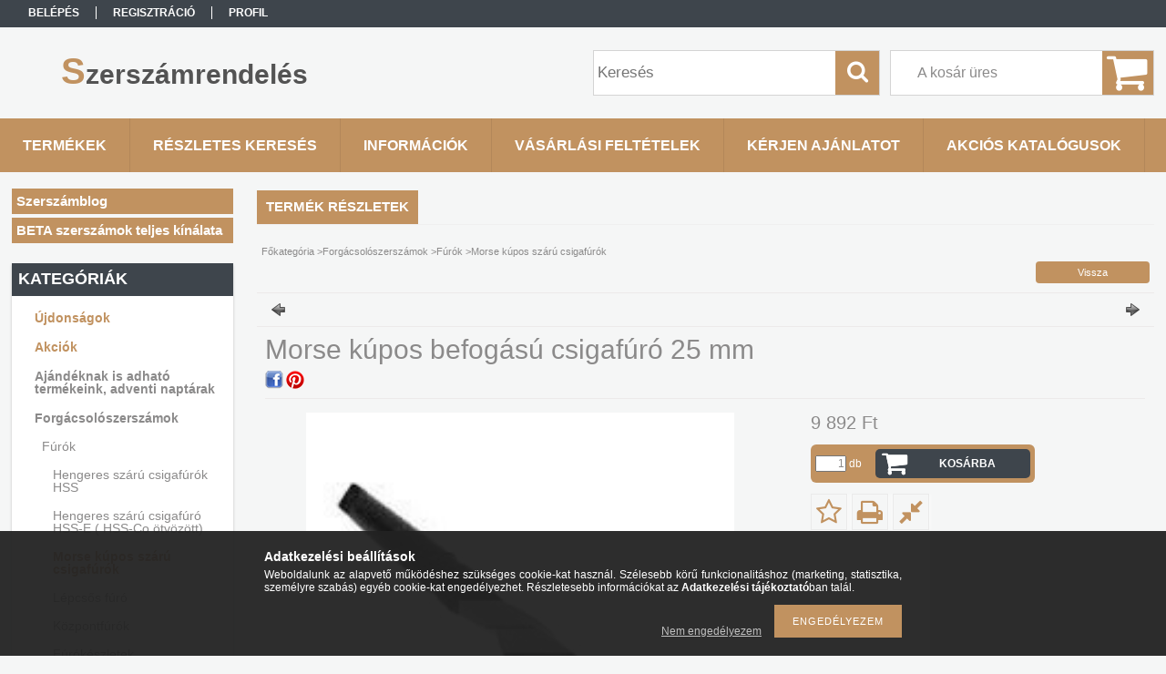

--- FILE ---
content_type: text/html; charset=UTF-8
request_url: https://www.szerszamrendeles.hu/Morse-kupos-befogasu-csigafuro-25-mm
body_size: 15867
content:
<!DOCTYPE html PUBLIC "-//W3C//DTD XHTML 1.0 Transitional//EN" "http://www.w3.org/TR/xhtml1/DTD/xhtml1-transitional.dtd">
<html xmlns="http://www.w3.org/1999/xhtml" lang="hu" xml:lang="hu">
<head>

<meta content="width=device-width, initial-scale=1.0" name="viewport" />

<meta http-equiv="Content-Type" content="text/html; charset=utf-8">
<meta http-equiv="Content-Language" content="HU">
<meta http-equiv="Cache-Control" content="no-cache">
<meta name="description" content="Morse kúpos befogású csigafúró 25 mm, HSS gyorsacél csigafúró, morse kúpos befogórész 25mm Teljes hossz:281mm Dolgozó rész: 160mm Befogás:MK3, Szerszámrendelés">
<meta name="robots" content="index, follow">
<meta http-equiv="X-UA-Compatible" content="IE=Edge">
<meta property="og:site_name" content="Szerszámrendelés" />
<meta property="og:title" content="Morse kúpos befogású csigafúró 25 mm - Szerszámrendelés">
<meta property="og:description" content="Morse kúpos befogású csigafúró 25 mm, HSS gyorsacél csigafúró, morse kúpos befogórész 25mm Teljes hossz:281mm Dolgozó rész: 160mm Befogás:MK3, Szerszámrendelés">
<meta property="og:type" content="product">
<meta property="og:url" content="https://www.szerszamrendeles.hu/Morse-kupos-befogasu-csigafuro-25-mm">
<meta property="og:image" content="https://www.szerszamrendeles.hu/img/85996/33450-25/470x450/33450-25.jpg">
<meta name="google-site-verification" content="ROMeXD8Ld2ab1l0k24HmrAkcUH1i4joNb9UVYmF7uY4">
<meta name="mobile-web-app-capable" content="yes">
<meta name="apple-mobile-web-app-capable" content="yes">
<meta name="MobileOptimized" content="320">
<meta name="HandheldFriendly" content="true">

<title>Morse kúpos befogású csigafúró 25 mm - Szerszámrendelés</title>


<script type="text/javascript">
var service_type="shop";
var shop_url_main="https://www.szerszamrendeles.hu";
var actual_lang="hu";
var money_len="0";
var money_thousend=" ";
var money_dec=",";
var shop_id=85996;
var unas_design_url="https:"+"/"+"/"+"www.szerszamrendeles.hu"+"/"+"!common_design"+"/"+"base"+"/"+"001311"+"/";
var unas_design_code='001311';
var unas_base_design_code='1300';
var unas_design_ver=2;
var unas_design_subver=0;
var unas_shop_url='https://www.szerszamrendeles.hu';
var responsive="yes";
var config_plus=new Array();
config_plus['product_tooltip']=1;
config_plus['cart_redirect']=1;
config_plus['money_type']='Ft';
config_plus['money_type_display']='Ft';
var lang_text=new Array();

var UNAS = UNAS || {};
UNAS.shop={"base_url":'https://www.szerszamrendeles.hu',"domain":'www.szerszamrendeles.hu',"username":'szerszamrendeles.unas.hu',"id":85996,"lang":'hu',"currency_type":'Ft',"currency_code":'HUF',"currency_rate":'1',"currency_length":0,"base_currency_length":0,"canonical_url":'https://www.szerszamrendeles.hu/Morse-kupos-befogasu-csigafuro-25-mm'};
UNAS.design={"code":'001311',"page":'artdet'};
UNAS.api_auth="614b695e036cc82c5b78a6d46ac7d2e4";
UNAS.customer={"email":'',"id":0,"group_id":0,"without_registration":0};
UNAS.shop["category_id"]="282160";
UNAS.shop["sku"]="33450-25";
UNAS.shop["product_id"]="426315050";
UNAS.shop["only_private_customer_can_purchase"] = false;
 

UNAS.text = {
    "button_overlay_close": `Bezár`,
    "popup_window": `Felugró ablak`,
    "list": `lista`,
    "updating_in_progress": `frissítés folyamatban`,
    "updated": `frissítve`,
    "is_opened": `megnyitva`,
    "is_closed": `bezárva`,
    "deleted": `törölve`,
    "consent_granted": `hozzájárulás megadva`,
    "consent_rejected": `hozzájárulás elutasítva`,
    "field_is_incorrect": `mező hibás`,
    "error_title": `Hiba!`,
    "product_variants": `termék változatok`,
    "product_added_to_cart": `A termék a kosárba került`,
    "product_added_to_cart_with_qty_problem": `A termékből csak [qty_added_to_cart] [qty_unit] került kosárba`,
    "product_removed_from_cart": `A termék törölve a kosárból`,
    "reg_title_name": `Név`,
    "reg_title_company_name": `Cégnév`,
    "number_of_items_in_cart": `Kosárban lévő tételek száma`,
    "cart_is_empty": `A kosár üres`,
    "cart_updated": `A kosár frissült`
};


UNAS.text["delete_from_compare"]= `Törlés összehasonlításból`;
UNAS.text["comparison"]= `Összehasonlítás`;

UNAS.text["delete_from_favourites"]= `Törlés a kedvencek közül`;
UNAS.text["add_to_favourites"]= `Kedvencekhez`;






window.lazySizesConfig=window.lazySizesConfig || {};
window.lazySizesConfig.loadMode=1;
window.lazySizesConfig.loadHidden=false;

window.dataLayer = window.dataLayer || [];
function gtag(){dataLayer.push(arguments)};
gtag('js', new Date());
</script>

<script src="https://www.szerszamrendeles.hu/!common_packages/jquery/jquery-1.8.2.js?mod_time=1759314984" type="text/javascript"></script>
<script src="https://www.szerszamrendeles.hu/!common_packages/jquery/plugins/bgiframe/bgiframe.js?mod_time=1759314984" type="text/javascript"></script>
<script src="https://www.szerszamrendeles.hu/!common_packages/jquery/plugins/ajaxqueue/ajaxqueue.js?mod_time=1759314984" type="text/javascript"></script>
<script src="https://www.szerszamrendeles.hu/!common_packages/jquery/plugins/color/color.js?mod_time=1759314984" type="text/javascript"></script>
<script src="https://www.szerszamrendeles.hu/!common_packages/jquery/plugins/autocomplete/autocomplete.js?mod_time=1759314984" type="text/javascript"></script>
<script src="https://www.szerszamrendeles.hu/!common_packages/jquery/plugins/cookie/cookie.js?mod_time=1759314984" type="text/javascript"></script>
<script src="https://www.szerszamrendeles.hu/!common_packages/jquery/plugins/tools/tools-1.2.7.js?mod_time=1759314984" type="text/javascript"></script>
<script src="https://www.szerszamrendeles.hu/!common_packages/jquery/plugins/bxslider/bxslider.js?mod_time=1759314984" type="text/javascript"></script>
<script src="https://www.szerszamrendeles.hu/!common_packages/jquery/own/shop_common/exploded/common.js?mod_time=1764831093" type="text/javascript"></script>
<script src="https://www.szerszamrendeles.hu/!common_packages/jquery/own/shop_common/exploded/common_overlay.js?mod_time=1759314984" type="text/javascript"></script>
<script src="https://www.szerszamrendeles.hu/!common_packages/jquery/own/shop_common/exploded/common_shop_popup.js?mod_time=1759314984" type="text/javascript"></script>
<script src="https://www.szerszamrendeles.hu/!common_packages/jquery/own/shop_common/exploded/common_start_checkout.js?mod_time=1759314984" type="text/javascript"></script>
<script src="https://www.szerszamrendeles.hu/!common_packages/jquery/own/shop_common/exploded/design_1500.js?mod_time=1759314984" type="text/javascript"></script>
<script src="https://www.szerszamrendeles.hu/!common_packages/jquery/own/shop_common/exploded/function_change_address_on_order_methods.js?mod_time=1759314984" type="text/javascript"></script>
<script src="https://www.szerszamrendeles.hu/!common_packages/jquery/own/shop_common/exploded/function_check_password.js?mod_time=1759314984" type="text/javascript"></script>
<script src="https://www.szerszamrendeles.hu/!common_packages/jquery/own/shop_common/exploded/function_check_zip.js?mod_time=1767692285" type="text/javascript"></script>
<script src="https://www.szerszamrendeles.hu/!common_packages/jquery/own/shop_common/exploded/function_compare.js?mod_time=1759314984" type="text/javascript"></script>
<script src="https://www.szerszamrendeles.hu/!common_packages/jquery/own/shop_common/exploded/function_customer_addresses.js?mod_time=1759314984" type="text/javascript"></script>
<script src="https://www.szerszamrendeles.hu/!common_packages/jquery/own/shop_common/exploded/function_delivery_point_select.js?mod_time=1759314984" type="text/javascript"></script>
<script src="https://www.szerszamrendeles.hu/!common_packages/jquery/own/shop_common/exploded/function_favourites.js?mod_time=1759314984" type="text/javascript"></script>
<script src="https://www.szerszamrendeles.hu/!common_packages/jquery/own/shop_common/exploded/function_infinite_scroll.js?mod_time=1759314984" type="text/javascript"></script>
<script src="https://www.szerszamrendeles.hu/!common_packages/jquery/own/shop_common/exploded/function_language_and_currency_change.js?mod_time=1759314984" type="text/javascript"></script>
<script src="https://www.szerszamrendeles.hu/!common_packages/jquery/own/shop_common/exploded/function_param_filter.js?mod_time=1764233415" type="text/javascript"></script>
<script src="https://www.szerszamrendeles.hu/!common_packages/jquery/own/shop_common/exploded/function_postsale.js?mod_time=1759314984" type="text/javascript"></script>
<script src="https://www.szerszamrendeles.hu/!common_packages/jquery/own/shop_common/exploded/function_product_print.js?mod_time=1759314984" type="text/javascript"></script>
<script src="https://www.szerszamrendeles.hu/!common_packages/jquery/own/shop_common/exploded/function_product_subscription.js?mod_time=1759314984" type="text/javascript"></script>
<script src="https://www.szerszamrendeles.hu/!common_packages/jquery/own/shop_common/exploded/function_recommend.js?mod_time=1759314984" type="text/javascript"></script>
<script src="https://www.szerszamrendeles.hu/!common_packages/jquery/own/shop_common/exploded/function_saved_cards.js?mod_time=1759314984" type="text/javascript"></script>
<script src="https://www.szerszamrendeles.hu/!common_packages/jquery/own/shop_common/exploded/function_saved_filter_delete.js?mod_time=1759314984" type="text/javascript"></script>
<script src="https://www.szerszamrendeles.hu/!common_packages/jquery/own/shop_common/exploded/function_search_smart_placeholder.js?mod_time=1759314984" type="text/javascript"></script>
<script src="https://www.szerszamrendeles.hu/!common_packages/jquery/own/shop_common/exploded/function_vote.js?mod_time=1759314984" type="text/javascript"></script>
<script src="https://www.szerszamrendeles.hu/!common_packages/jquery/own/shop_common/exploded/page_cart.js?mod_time=1767791927" type="text/javascript"></script>
<script src="https://www.szerszamrendeles.hu/!common_packages/jquery/own/shop_common/exploded/page_customer_addresses.js?mod_time=1768291153" type="text/javascript"></script>
<script src="https://www.szerszamrendeles.hu/!common_packages/jquery/own/shop_common/exploded/page_order_checkout.js?mod_time=1759314984" type="text/javascript"></script>
<script src="https://www.szerszamrendeles.hu/!common_packages/jquery/own/shop_common/exploded/page_order_details.js?mod_time=1759314984" type="text/javascript"></script>
<script src="https://www.szerszamrendeles.hu/!common_packages/jquery/own/shop_common/exploded/page_order_methods.js?mod_time=1760086915" type="text/javascript"></script>
<script src="https://www.szerszamrendeles.hu/!common_packages/jquery/own/shop_common/exploded/page_order_return.js?mod_time=1759314984" type="text/javascript"></script>
<script src="https://www.szerszamrendeles.hu/!common_packages/jquery/own/shop_common/exploded/page_order_send.js?mod_time=1759314984" type="text/javascript"></script>
<script src="https://www.szerszamrendeles.hu/!common_packages/jquery/own/shop_common/exploded/page_order_subscriptions.js?mod_time=1759314984" type="text/javascript"></script>
<script src="https://www.szerszamrendeles.hu/!common_packages/jquery/own/shop_common/exploded/page_order_verification.js?mod_time=1759314984" type="text/javascript"></script>
<script src="https://www.szerszamrendeles.hu/!common_packages/jquery/own/shop_common/exploded/page_product_details.js?mod_time=1759314984" type="text/javascript"></script>
<script src="https://www.szerszamrendeles.hu/!common_packages/jquery/own/shop_common/exploded/page_product_list.js?mod_time=1759314984" type="text/javascript"></script>
<script src="https://www.szerszamrendeles.hu/!common_packages/jquery/own/shop_common/exploded/page_product_reviews.js?mod_time=1759314984" type="text/javascript"></script>
<script src="https://www.szerszamrendeles.hu/!common_packages/jquery/own/shop_common/exploded/page_reg.js?mod_time=1759314984" type="text/javascript"></script>
<script src="https://www.szerszamrendeles.hu/!common_packages/jquery/plugins/hoverintent/hoverintent.js?mod_time=1759314984" type="text/javascript"></script>
<script src="https://www.szerszamrendeles.hu/!common_packages/jquery/own/shop_tooltip/shop_tooltip.js?mod_time=1759314984" type="text/javascript"></script>
<script src="https://www.szerszamrendeles.hu/!common_packages/jquery/plugins/responsive_menu/responsive_menu.js?mod_time=1759314984" type="text/javascript"></script>

<link href="https://www.szerszamrendeles.hu/!common_packages/jquery/plugins/autocomplete/autocomplete.css?mod_time=1759314984" rel="stylesheet" type="text/css">
<link href="https://www.szerszamrendeles.hu/!common_design/base/001311/css/common.css?mod_time=1759314986" rel="stylesheet" type="text/css">
<link href="https://www.szerszamrendeles.hu/!common_design/base/001300/css/page.css?mod_time=1759314986" rel="stylesheet" type="text/css">
<link href="https://www.szerszamrendeles.hu/!common_design/base/001300/css/page_artdet_2.css?mod_time=1759314986" rel="stylesheet" type="text/css">
<link href="https://www.szerszamrendeles.hu/!common_design/base/001300/css/box.css?mod_time=1759314986" rel="stylesheet" type="text/css">
<link href="https://www.szerszamrendeles.hu/!common_design/base/001311/css/layout.css?mod_time=1759314986" rel="stylesheet" type="text/css">
<link href="https://www.szerszamrendeles.hu/!common_design/base/001300/css/design.css?mod_time=1759314986" rel="stylesheet" type="text/css">
<link href="https://www.szerszamrendeles.hu/!common_design/base/001311/css/design_custom.css?mod_time=1759314986" rel="stylesheet" type="text/css">
<link href="https://www.szerszamrendeles.hu/!common_design/base/001311/css/custom.css?mod_time=1759314986" rel="stylesheet" type="text/css">

<link href="https://www.szerszamrendeles.hu/Morse-kupos-befogasu-csigafuro-25-mm" rel="canonical">
    <link id="favicon-32x32" rel="icon" type="image/png" href="https://www.szerszamrendeles.hu/!common_design/own/image/favicon_32x32.png" sizes="32x32">
    <link id="favicon-192x192" rel="icon" type="image/png" href="https://www.szerszamrendeles.hu/!common_design/own/image/favicon_192x192.png" sizes="192x192">
            <link rel="apple-touch-icon" href="https://www.szerszamrendeles.hu/!common_design/own/image/favicon_32x32.png" sizes="32x32">
        <link rel="apple-touch-icon" href="https://www.szerszamrendeles.hu/!common_design/own/image/favicon_192x192.png" sizes="192x192">
        <script type="text/javascript">
        var google_consent=1;
    
        gtag('consent', 'default', {
           'ad_storage': 'denied',
           'ad_user_data': 'denied',
           'ad_personalization': 'denied',
           'analytics_storage': 'denied',
           'functionality_storage': 'denied',
           'personalization_storage': 'denied',
           'security_storage': 'granted'
        });

    
        gtag('consent', 'update', {
           'ad_storage': 'denied',
           'ad_user_data': 'denied',
           'ad_personalization': 'denied',
           'analytics_storage': 'denied',
           'functionality_storage': 'denied',
           'personalization_storage': 'denied',
           'security_storage': 'granted'
        });

        </script>
    
<script src="https://www.szerszamrendeles.hu/!common_design/base/001300/unas_design_resp.js?ver=5" type="text/javascript"></script> 
</head>

<body class='design_ver2' id="ud_shop_artdet">
    <div id="fb-root"></div>
    <script>
        window.fbAsyncInit = function() {
            FB.init({
                xfbml            : true,
                version          : 'v22.0'
            });
        };
    </script>
    <script async defer crossorigin="anonymous" src="https://connect.facebook.net/hu_HU/sdk.js"></script>
    <div id="image_to_cart" style="display:none; position:absolute; z-index:100000;"></div>
<div class="overlay_common overlay_warning" id="overlay_cart_add"></div>
<script type="text/javascript">$(document).ready(function(){ overlay_init("cart_add",{"onBeforeLoad":false}); });</script>
<div id="overlay_login_outer"></div>	
	<script type="text/javascript">
	$(document).ready(function(){
	    var login_redir_init="";

		$("#overlay_login_outer").overlay({
			onBeforeLoad: function() {
                var login_redir_temp=login_redir_init;
                if (login_redir_act!="") {
                    login_redir_temp=login_redir_act;
                    login_redir_act="";
                }

				                    var temp_href="https://www.szerszamrendeles.hu/shop_login.php";
                    if (login_redir_temp!="") temp_href=temp_href+"?login_redir="+encodeURIComponent(login_redir_temp);
					location.href=temp_href;
								},
			top: 50,
						closeOnClick: (config_plus['overlay_close_on_click_forced'] === 1),
			onClose: function(event, overlayIndex) {
				$("#login_redir").val("");
			},
			load: false
		});
		
			});
	function overlay_login() {
		$(document).ready(function(){
			$("#overlay_login_outer").overlay().load();
		});
	}
	function overlay_login_remind() {
        if (unas_design_ver >= 5) {
            $("#overlay_remind").overlay().load();
        } else {
            $(document).ready(function () {
                $("#overlay_login_outer").overlay().close();
                setTimeout('$("#overlay_remind").overlay().load();', 250);
            });
        }
	}

    var login_redir_act="";
    function overlay_login_redir(redir) {
        login_redir_act=redir;
        $("#overlay_login_outer").overlay().load();
    }
	</script>  
	<div class="overlay_common overlay_info" id="overlay_remind"></div>
<script type="text/javascript">$(document).ready(function(){ overlay_init("remind",[]); });</script>

	<script type="text/javascript">
    	function overlay_login_error_remind() {
		$(document).ready(function(){
			load_login=0;
			$("#overlay_error").overlay().close();
			setTimeout('$("#overlay_remind").overlay().load();', 250);	
		});
	}
	</script>  
	<div class="overlay_common overlay_info" id="overlay_newsletter"></div>
<script type="text/javascript">$(document).ready(function(){ overlay_init("newsletter",[]); });</script>

<script type="text/javascript">
function overlay_newsletter() {
    $(document).ready(function(){
        $("#overlay_newsletter").overlay().load();
    });
}
</script>
<div class="overlay_common overlay_error" id="overlay_script"></div>
<script type="text/javascript">$(document).ready(function(){ overlay_init("script",[]); });</script>
    <script>
    $(document).ready(function() {
        $.ajax({
            type: "GET",
            url: "https://www.szerszamrendeles.hu/shop_ajax/ajax_stat.php",
            data: {master_shop_id:"85996",get_ajax:"1"}
        });
    });
    </script>
    

<div id='banner_popup_bx_content'></div>

<div id="container">
	

    <div id="menu_resp">
        <a class="resp_close_plus"><span></span></a>
        <ul> 
            <li>
    
        
            
                <script type='text/javascript'>
                    function overlay_login() {
                        $(document).ready(function(){
                            $("#overlay_login_outer").overlay().load();
                        });
                    }
                </script>
                <a href="javascript:overlay_login();" class="text_normal">Belépés</a>
            

            
        

        
        

        

    
</li>
            <li><a href="https://www.szerszamrendeles.hu/shop_reg.php"><strong>Regisztráció</strong></a></li>
            <li><a href="https://www.szerszamrendeles.hu/shop_order_track.php"><strong>Profil</strong></a></li>
            <li><a href="https://www.szerszamrendeles.hu/shop_help.php"><strong>Vásárlási feltételek</strong></a></li>
            <li><a href="https://www.szerszamrendeles.hu/shop_searchcomplex.php"><strong>Részletes keresés</strong></a></li>
            <li><a href="https://www.szerszamrendeles.hu/shop_contact.php"><strong>Információk</strong></a></li>                            
            <li></li>
            <li><ul><li class="menu_item_plus menu_item_1" id="menu_item_id_648246"><span class="menu_item_inner"><a href="https://www.szerszamrendeles.hu/spg/648246/Kerjen-ajanlatot" target="_top"><strong>Kérjen ajánlatot</strong></a></span></li><li class="menu_item_plus menu_item_2" id="menu_item_id_894973"><span class="menu_item_inner"><a href="https://www.szerszamrendeles.hu/letoltesek" target="_top"><strong>Akciós katalógusok</strong></a></span></li><li class="menu_item_plus menu_item_3" id="menu_item_id_299002"><span class="menu_item_inner"><a href="https://www.szerszamrendeles.hu/szerszamblog" target="_blank"><strong>Szerszámblog</strong></a></span></li><li class="menu_item_plus menu_item_4" id="menu_item_id_565861"><span class="menu_item_inner"><a href="https://www.szerszamrendeles.hu/spg/565861/BETA-szerszamok-teljes-kinalata" target="_top"><strong>BETA szerszámok teljes kínálata</strong></a></span></li></ul></li>
        </ul> 
        <div id="resp_banner_box">
            
            
            
            <div id='temp_box_banner_container_34808' class='box_content_container'><div id='temp_box_banner_title_34808' class='box_content_title'>Házhozszállítás</div><div id='temp_box_banner_34808' class='box_content'><div class='box_txt text_normal'><p style="text-align: center;"><a href="https://www.szerszamrendeles.hu/shop_contact.php?tab=shipping"><img border="0" src="https://www.szerszamrendeles.hu/main_pic/shop_default_shipping.png" /></a></p></div></div></div>
        </div>                             
    </div>  	
    
    <div id="header">
    	<div id="header_top">
        	<div id="header_menu">
                	<ul>
						<li class="login">
    
        
            
                <script type='text/javascript'>
                    function overlay_login() {
                        $(document).ready(function(){
                            $("#overlay_login_outer").overlay().load();
                        });
                    }
                </script>
                <a href="javascript:overlay_login();" class="text_normal">Belépés</a>
            

            
        

        
        

        

    
</li>
                        <li><a href="https://www.szerszamrendeles.hu/shop_reg.php"><strong>Regisztráció</strong></a></li>                    
                        <li><a href="https://www.szerszamrendeles.hu/shop_order_track.php"><strong>Profil</strong></a>	</li>
                    </ul>         
            </div>
        	<div id="money_lang">
            	<div id="money"></div>                  
            	<div id="lang"></div>
                <div id="lang_small"></div>
                <div class="clear_fix"></div>
            </div>
            <script type="text/javascript">
				if($("#money").html()=="") {
					$("#money").hide();
				}
				if($("#lang").html()=="") {
					$("#lang").hide();
				}						
			</script>	
            <div class="clear_fix"></div>
        </div>	
    	<div id="header_container">
        	<div id="logo"><div id='head_bx_content'><div class="head_content_text"><table cellpadding="0" cellspacing="0" border="0" style="width:380px;height:80px;"><tr><td><a href="https://www.szerszamrendeles.hu/"><span class="text_color_num0"><span class="text_color1">S</span><span class="text_color2">zerszámrendelés</span></span></a></td></tr></table></div></div></div>
            <div id="cart"><div id='box_cart_content' class='box_content'>

    

    

    
        <div class='box_cart_item'>
            <a href='https://www.szerszamrendeles.hu/shop_cart.php' class='text_small'>
                <span class='text_small'>
                    

                    

                    
                        <span class='box_cart_empty'>A kosár üres</span>
                        
                    
                </span>
            </a>
        </div>
    

    

    

    

    

    

    
        <script type="text/javascript">
            $("#cart").click(function() {
                document.location.href="https://www.szerszamrendeles.hu/shop_cart.php";
            });
        </script>
    

</div></div>
            <div id="search"><div id='box_search_content' class='box_content'>
    <form name="form_include_search" id="form_include_search" action="https://www.szerszamrendeles.hu/shop_search.php" method="get">
        <div class='box_search_field'><label><span class="text_small">Kifejezés:</span></label><span class="text_input"><input name="q" id="box_search_input" type="text" maxlength="255" class="text_small js-search-input" value="" placeholder="Keresés" /></span></div>
        <div class='box_search_button'><span class="text_button"><input type="submit" value="Keres" class="text_small" /></span></div>
    </form>
</div></div>
            
                <div id="header_container_inner_mobile">
                    <a href="#" onclick="responsive_cat_menu(); return false;" class="header_category_icon"><span></span>Kategóriák</a>
                        
                    <div id="header_container_inner_mobile_plusmenu"><a href="#" class="header_plusmenu_icon"><span></span></a></div>                
                    <div id="header_container_inner_mobile_cart"><a id="header_cart_button" href="https://www.szerszamrendeles.hu/shop_cart.php"></a></div>
                    <a href="#" id="header_search_icon"><span></span></a>
                    <a href="#" id="header_filter_icon"><span></span></a> 
                    
                    <div id="header_container_inner_mobile_filter">
                        <div id="header_container_inner_mobile_filter_title"><a class="resp_close"><span></span></a></div>
                        <div id="header_container_inner_mobile_filter_container"></div>
                    </div>                    
                    <div class="clear_fix"></div>
                    
                    <script type="text/javascript">
						if ($("#box_filter_content").length=="") {
							$("a#header_filter_icon").hide();	
						}
					</script>
                                                                  
                </div>            
                        
            <div class="clear_fix"></div>
        </div>	
        <div id="header_bottom"><!-- --></div>
    </div>
    
    <div id="content">
    
        <div id="responsive_cat_menu"><div id="responsive_cat_menu_content"><script type="text/javascript">var responsive_menu='$(\'#responsive_cat_menu ul\').responsive_menu({ajax_type: "GET",ajax_param_str: "cat_key|aktcat",ajax_url: "https://www.szerszamrendeles.hu/shop_ajax/ajax_box_cat.php",ajax_data: "master_shop_id=85996&lang_master=hu&get_ajax=1&type=responsive_call&box_var_name=shop_cat&box_var_already=no&box_var_responsive=yes&box_var_section=content&box_var_highlight=yes&box_var_type=normal&box_var_multilevel_id=responsive_cat_menu",menu_id: "responsive_cat_menu"});'; </script><div class="responsive_menu"><div class="responsive_menu_nav"><div class="responsive_menu_navtop"><div class="responsive_menu_back "></div><div class="responsive_menu_title ">Kategóriák</div><div class="responsive_menu_close "></div></div><div class="responsive_menu_navbottom"></div></div><div class="responsive_menu_content"><ul style="display:none;"><li><a href="https://www.szerszamrendeles.hu/shop_artspec.php?artspec=2" class="text_small">Újdonságok</a></li><li><a href="https://www.szerszamrendeles.hu/shop_artspec.php?artspec=1" class="text_small">Akciók</a></li><li><span class="ajax_param">413735|282160</span><a href="https://www.szerszamrendeles.hu/spl/413735/Ajandeknak-is-adhato-termekeink-adventi-naptarak" class="text_small resp_clickable" onclick="return false;">Ajándéknak is adható termékeink, adventi naptárak</a></li><li class="active_menu"><div class="next_level_arrow"></div><span class="ajax_param">728888|282160</span><a href="https://www.szerszamrendeles.hu/sct/728888/Forgacsoloszerszamok" class="text_small has_child resp_clickable" onclick="return false;">Forgácsolószerszámok</a></li><li><div class="next_level_arrow"></div><span class="ajax_param">498256|282160</span><a href="https://www.szerszamrendeles.hu/sct/498256/Keziszerszamok" class="text_small has_child resp_clickable" onclick="return false;">Kéziszerszámok</a></li><li><div class="next_level_arrow"></div><span class="ajax_param">544960|282160</span><a href="https://www.szerszamrendeles.hu/sct/544960/Knipex-termekek" class="text_small has_child resp_clickable" onclick="return false;">Knipex termékek</a></li><li><div class="next_level_arrow"></div><span class="ajax_param">556500|282160</span><a href="https://www.szerszamrendeles.hu/sct/556500/Rothenberger-termekek" class="text_small has_child resp_clickable" onclick="return false;">Rothenberger termékek</a></li><li><div class="next_level_arrow"></div><span class="ajax_param">532427|282160</span><a href="https://www.szerszamrendeles.hu/sct/532427/Beta-szerszamok" class="text_small has_child resp_clickable" onclick="return false;">Beta szerszámok</a></li><li><div class="next_level_arrow"></div><span class="ajax_param">938412|282160</span><a href="https://www.szerszamrendeles.hu/sct/938412/Meroeszkozok" class="text_small has_child resp_clickable" onclick="return false;">Mérőeszközök</a></li><li><div class="next_level_arrow"></div><span class="ajax_param">437091|282160</span><a href="https://www.szerszamrendeles.hu/sct/437091/Vagokorongok-csiszolas-koszorules" class="text_small has_child resp_clickable" onclick="return false;">Vágókorongok, csiszolás, köszörülés</a></li><li><div class="next_level_arrow"></div><span class="ajax_param">274525|282160</span><a href="https://www.szerszamrendeles.hu/sct/274525/Geptartozekok" class="text_small has_child resp_clickable" onclick="return false;">Géptartozékok</a></li><li><div class="next_level_arrow"></div><span class="ajax_param">852525|282160</span><a href="https://www.szerszamrendeles.hu/sct/852525/Egyeb-szerszamok" class="text_small has_child resp_clickable" onclick="return false;">Egyéb szerszámok</a></li><li><div class="next_level_arrow"></div><span class="ajax_param">627028|282160</span><a href="https://www.szerszamrendeles.hu/sct/627028/Hegesztes-es-forrasztastechnika" class="text_small has_child resp_clickable" onclick="return false;">Hegesztés és forrasztástechnika</a></li><li><div class="next_level_arrow"></div><span class="ajax_param">301478|282160</span><a href="https://www.szerszamrendeles.hu/sct/301478/Faipari-szerszamok" class="text_small has_child resp_clickable" onclick="return false;">Faipari szerszámok</a></li><li><div class="next_level_arrow"></div><span class="ajax_param">454546|282160</span><a href="https://www.szerszamrendeles.hu/sct/454546/Munkavedelem" class="text_small has_child resp_clickable" onclick="return false;">Munkavédelem</a></li><li><div class="next_level_arrow"></div><span class="ajax_param">935954|282160</span><a href="https://www.szerszamrendeles.hu/sct/935954/Muhelyberendezesek" class="text_small has_child resp_clickable" onclick="return false;">Műhelyberendezések</a></li><li><div class="next_level_arrow"></div><span class="ajax_param">952315|282160</span><a href="https://www.szerszamrendeles.hu/sct/952315/Ipari-gepek" class="text_small has_child resp_clickable" onclick="return false;">Ipari gépek</a></li><li><div class="next_level_arrow"></div><span class="ajax_param">571097|282160</span><a href="https://www.szerszamrendeles.hu/sct/571097/Kotoelemek" class="text_small has_child resp_clickable" onclick="return false;">Kötőelemek</a></li><li><div class="next_level_arrow"></div><span class="ajax_param">251037|282160</span><a href="https://www.szerszamrendeles.hu/amf" class="text_small has_child resp_clickable" onclick="return false;">AMF gyorsszorítók</a></li><li><div class="next_level_arrow"></div><span class="ajax_param">431265|282160</span><a href="https://www.szerszamrendeles.hu/sct/431265/Emeles-szallitas-muhelyfelszereles" class="text_small has_child resp_clickable" onclick="return false;">Emelés, szállítás, műhelyfelszerelés</a></li><li><div class="next_level_arrow"></div><span class="ajax_param">932631|282160</span><a href="https://www.szerszamrendeles.hu/sct/932631/Egyeb-termekek" class="text_small has_child resp_clickable" onclick="return false;">Egyéb termékek</a></li><li><span class="ajax_param">343724|282160</span><a href="https://www.szerszamrendeles.hu/spl/343724/Haztartasi-eszkozok" class="text_small resp_clickable" onclick="return false;">Háztartási eszközök</a></li><li><span class="ajax_param">672464|282160</span><a href="https://www.szerszamrendeles.hu/spl/672464/Vedoeszkozok-virus-elleni-vedelemhez-is" class="text_small resp_clickable" onclick="return false;">Védőeszközök (vírus elleni védelemhez is)</a></li><li><div class="next_level_arrow"></div><span class="ajax_param">845888|282160</span><a href="https://www.szerszamrendeles.hu/sct/845888/Elfekvo-keszletes-termekek-kedvezo-aron" class="text_small has_child resp_clickable" onclick="return false;">Elfekvő készletes termékek kedvező áron</a></li><li><div class="next_level_arrow"></div><span class="ajax_param">829755|282160</span><a href="https://www.szerszamrendeles.hu/Bosch-szerszamgepek-es-tartozekok" class="text_small has_child resp_clickable" onclick="return false;">Bosch szerszámgépek és tartozékok</a></li></ul></div></div></div></div>    
    
    	<div id="content_top">
        	<div id="content_top_menu_full_sf" class="content_top_menu">
            	<ul>
                	<li><a href="https://www.szerszamrendeles.hu/sct/0/"><strong>Termékek</strong></a></li>
                    <li><a href="https://www.szerszamrendeles.hu/shop_searchcomplex.php"><strong>Részletes keresés</strong></a></li>
                    <li><a href="https://www.szerszamrendeles.hu/shop_contact.php"><strong>Információk</strong></a></li>
                    <li><a href="https://www.szerszamrendeles.hu/shop_help.php"><strong>Vásárlási feltételek</strong></a></li>
                    <li class="menu_item_plus menu_item_1" id="menu_item_id_648246"><span class="menu_item_inner"><a href="https://www.szerszamrendeles.hu/spg/648246/Kerjen-ajanlatot" target="_top"><strong>Kérjen ajánlatot</strong></a></span></li>
                    <li class="menu_item_plus menu_item_1" id="menu_item_id_894973"><span class="menu_item_inner"><a href="https://www.szerszamrendeles.hu/letoltesek" target="_top"><strong>Akciós katalógusok</strong></a></span></li>
                </ul>
            </div>
            <div id="content_top_menu_1000" class="content_top_menu"><div id="menu_content15"><ul><li class="menu_item_1"><span class="menu_item_inner"><a href="https://www.szerszamrendeles.hu/sct/0/"><strong>Termékek</strong></a></span></li><li class="menu_item_2"><span class="menu_item_inner"><a href="https://www.szerszamrendeles.hu/shop_searchcomplex.php"><strong>Részletes keresés</strong></a></span></li><li class="menu_item_3"><span class="menu_item_inner"><a href="https://www.szerszamrendeles.hu/shop_contact.php"><strong>Információk</strong></a></span></li><li class="menu_item_4"><span class="menu_item_inner"><a href="https://www.szerszamrendeles.hu/shop_help.php"><strong>Vásárlási feltételek</strong></a></span></li></ul></div></div>
        </div>
        <div id="content_container_outer"><div id="content_container"><div id="content_container_inner">    
        	
            <div id="left">
                <div id="box_left">
                	
                    
                    
                    <div id="left_home_full">
                    
                    <div id="left_cms_full">
                    <div class="box_left_top"><!-- --></div>
                    <div class="box_left_container"><ul><li class="menu_item_plus menu_item_1" id="menu_item_id_299002"><span class="menu_item_inner"><a href="https://www.szerszamrendeles.hu/szerszamblog" target="_blank"><strong>Szerszámblog</strong></a></span></li><li class="menu_item_plus menu_item_2" id="menu_item_id_565861"><span class="menu_item_inner"><a href="https://www.szerszamrendeles.hu/spg/565861/BETA-szerszamok-teljes-kinalata" target="_top"><strong>BETA szerszámok teljes kínálata</strong></a></span></li></ul></div>
                    <div class="box_left_bottom"><!-- --></div>
                    </div>
                    
                    </div>
                    
                    <div id="left_home_1000">
                    
                    <div id="left_cms_full">
                    <div class="box_left_top"><!-- --></div>
                    <div class="box_left_container"><ul><li class="menu_item_plus menu_item_1" id="menu_item_id_648246"><span class="menu_item_inner"><a href="https://www.szerszamrendeles.hu/spg/648246/Kerjen-ajanlatot" target="_top"><strong>Kérjen ajánlatot</strong></a></span></li><li class="menu_item_plus menu_item_2" id="menu_item_id_894973"><span class="menu_item_inner"><a href="https://www.szerszamrendeles.hu/letoltesek" target="_top"><strong>Akciós katalógusok</strong></a></span></li><li class="menu_item_plus menu_item_3" id="menu_item_id_299002"><span class="menu_item_inner"><a href="https://www.szerszamrendeles.hu/szerszamblog" target="_blank"><strong>Szerszámblog</strong></a></span></li><li class="menu_item_plus menu_item_4" id="menu_item_id_565861"><span class="menu_item_inner"><a href="https://www.szerszamrendeles.hu/spg/565861/BETA-szerszamok-teljes-kinalata" target="_top"><strong>BETA szerszámok teljes kínálata</strong></a></span></li></ul></div>
                    <div class="box_left_bottom"><!-- --></div>
                    </div>
                    
                    </div>	                    	
                
                    <div id='box_container_shop_cat' class='box_container_1'>
                    <div class="box_left_full">
                        <div class="box_left_top"><!-- --></div>
                        <div class="box_left_title">Kategóriák</div>
                        <div class="box_left_container"><div id='box_cat_content' class='box_content box_cat_type_normal'><ul id='box_cat_main'><li id='box_cat_spec_new'><span class='box_cat_spec'><a href='https://www.szerszamrendeles.hu/shop_artspec.php?artspec=2' class='text_small'><span class='text_color_fault'>Újdonságok</span></a></span></li><li id='box_cat_spec_akcio'><span class='box_cat_spec'><a href='https://www.szerszamrendeles.hu/shop_artspec.php?artspec=1' class='text_small'><span class='text_color_fault'>Akciók</span></a></span></li><li id='box_cat_1_413735' class=''><span class='text_small box_cat_style0 box_cat_level0 text_style_strong'><a href='https://www.szerszamrendeles.hu/spl/413735/Ajandeknak-is-adhato-termekeink-adventi-naptarak' class='text_small text_style_strong box_cat_click_level0' >Ajándéknak is adható termékeink, adventi naptárak</a></span></li><li id='box_cat_1_728888' class=' open'><span class='text_small box_cat_style0 box_cat_level0 text_style_strong'><a href='https://www.szerszamrendeles.hu/sct/728888/Forgacsoloszerszamok' class='text_small text_style_strong box_cat_click_level0' >Forgácsolószerszámok</a></span><ul><li id='box_cat_2_231185' class=' open'><span class='text_small box_cat_style1 box_cat_level2'><a href='https://www.szerszamrendeles.hu/sct/231185/Furok' class='text_small box_cat_click_level2' >Fúrók</a></span><ul><li id='box_cat_3_655580' class=''><span class='text_small box_cat_style2 box_cat_level3'><a href='https://www.szerszamrendeles.hu/spl/655580/Hengeres-szaru-csigafurok-HSS' class='text_small box_cat_click_level3' >Hengeres szárú csigafúrók HSS</a></span></li><li id='box_cat_3_307983' class=''><span class='text_small box_cat_style2 box_cat_level3'><a href='https://www.szerszamrendeles.hu/spl/307983/Hengeres-szaru-csigafuro-HSS-E-HSS-Co-otvozott' class='text_small box_cat_click_level3' >Hengeres szárú csigafúró HSS-E ( HSS-Co ötvözött)</a></span></li><li id='box_cat_3_282160' class=''><span class='text_small box_cat_style2 box_cat_level3 text_color_fault text_style_strong'><a href='https://www.szerszamrendeles.hu/spl/282160/Morse-kupos-szaru-csigafurok' class='text_small text_color_fault text_style_strong box_cat_click_level3' >Morse kúpos szárú csigafúrók</a></span></li><li id='box_cat_3_900305' class=''><span class='text_small box_cat_style2 box_cat_level3'><a href='https://www.szerszamrendeles.hu/spl/900305/Lepcsos-furo' class='text_small box_cat_click_level3' >Lépcsős fúró</a></span></li><li id='box_cat_3_482715' class=''><span class='text_small box_cat_style2 box_cat_level3'><a href='https://www.szerszamrendeles.hu/spl/482715/Kozpontfurok' class='text_small box_cat_click_level3' >Központfúrók</a></span></li><li id='box_cat_3_207821' class=''><span class='text_small box_cat_style2 box_cat_level3'><a href='https://www.szerszamrendeles.hu/Furokeszletek' class='text_small box_cat_click_level3' >Fúrókészletek</a></span></li><li id='box_cat_3_385445' class=''><span class='text_small box_cat_style2 box_cat_level3'><a href='https://www.szerszamrendeles.hu/Ponthegeszteslefurok' class='text_small box_cat_click_level3' >Ponthegesztéslefúrók</a></span></li></ul></li><li id='box_cat_2_769942' class=' hasChildren'><span class='text_small box_cat_style1 box_cat_level2'><a href='https://www.szerszamrendeles.hu/sct/769942/Menetszerszamok' class='text_small box_cat_click_level2' >Menetszerszámok</a></span></li><li id='box_cat_2_313420' class=' hasChildren'><span class='text_small box_cat_style1 box_cat_level2'><a href='https://www.szerszamrendeles.hu/sct/313420/Korkivagok' class='text_small box_cat_click_level2' >Körkivágók</a></span></li><li id='box_cat_2_264937' class=' hasChildren'><span class='text_small box_cat_style1 box_cat_level2'><a href='https://www.szerszamrendeles.hu/sct/264937/Esztergakesek' class='text_small box_cat_click_level2' >Esztergakések</a></span></li><li id='box_cat_2_806050' class=' hasChildren'><span class='text_small box_cat_style1 box_cat_level2'><a href='https://www.szerszamrendeles.hu/sct/806050/Sullyesztok' class='text_small box_cat_click_level2' >Süllyesztők</a></span></li><li id='box_cat_2_721083' class=' hasChildren'><span class='text_small box_cat_style1 box_cat_level2'><a href='https://www.szerszamrendeles.hu/sct/721083/Maroszerszamok' class='text_small box_cat_click_level2' >Marószerszámok</a></span></li><li id='box_cat_2_554714' class=' hasChildren'><span class='text_small box_cat_style1 box_cat_level2'><a href='https://www.szerszamrendeles.hu/sct/554714/Dorzsarak' class='text_small box_cat_click_level2' >Dörzsárak</a></span></li><li id='box_cat_2_714283' class=' hasChildren'><span class='text_small box_cat_style1 box_cat_level2'><a href='https://www.szerszamrendeles.hu/sct/714283/Furesztarcsak-fureszlapok-fureszszalagok' class='text_small box_cat_click_level2' >Fűrésztárcsák, fűrészlapok, fűrészszalagok</a></span></li></ul></li><li id='box_cat_1_498256' class=' hasChildren'><span class='text_small box_cat_style0 box_cat_level0 text_style_strong'><a href='https://www.szerszamrendeles.hu/sct/498256/Keziszerszamok' class='text_small text_style_strong box_cat_click_level0' >Kéziszerszámok</a></span></li><li id='box_cat_1_544960' class=' hasChildren'><span class='text_small box_cat_style0 box_cat_level0 text_style_strong'><a href='https://www.szerszamrendeles.hu/sct/544960/Knipex-termekek' class='text_small text_style_strong box_cat_click_level0' >Knipex termékek</a></span></li><li id='box_cat_1_556500' class=' hasChildren'><span class='text_small box_cat_style0 box_cat_level0 text_style_strong'><a href='https://www.szerszamrendeles.hu/sct/556500/Rothenberger-termekek' class='text_small text_style_strong box_cat_click_level0' >Rothenberger termékek</a></span></li><li id='box_cat_1_532427' class=' hasChildren'><span class='text_small box_cat_style0 box_cat_level0 text_style_strong'><a href='https://www.szerszamrendeles.hu/sct/532427/Beta-szerszamok' class='text_small text_style_strong box_cat_click_level0' >Beta szerszámok</a></span></li><li id='box_cat_1_938412' class=' hasChildren'><span class='text_small box_cat_style0 box_cat_level0 text_style_strong'><a href='https://www.szerszamrendeles.hu/sct/938412/Meroeszkozok' class='text_small text_style_strong box_cat_click_level0' >Mérőeszközök</a></span></li><li id='box_cat_1_437091' class=' hasChildren'><span class='text_small box_cat_style0 box_cat_level0 text_style_strong'><a href='https://www.szerszamrendeles.hu/sct/437091/Vagokorongok-csiszolas-koszorules' class='text_small text_style_strong box_cat_click_level0' >Vágókorongok, csiszolás, köszörülés</a></span></li><li id='box_cat_1_274525' class=' hasChildren'><span class='text_small box_cat_style0 box_cat_level0 text_style_strong'><a href='https://www.szerszamrendeles.hu/sct/274525/Geptartozekok' class='text_small text_style_strong box_cat_click_level0' >Géptartozékok</a></span></li><li id='box_cat_1_852525' class=' hasChildren'><span class='text_small box_cat_style0 box_cat_level0 text_style_strong'><a href='https://www.szerszamrendeles.hu/sct/852525/Egyeb-szerszamok' class='text_small text_style_strong box_cat_click_level0' >Egyéb szerszámok</a></span></li><li id='box_cat_1_627028' class=' hasChildren'><span class='text_small box_cat_style0 box_cat_level0 text_style_strong'><a href='https://www.szerszamrendeles.hu/sct/627028/Hegesztes-es-forrasztastechnika' class='text_small text_style_strong box_cat_click_level0' >Hegesztés és forrasztástechnika</a></span></li><li id='box_cat_1_301478' class=' hasChildren'><span class='text_small box_cat_style0 box_cat_level0 text_style_strong'><a href='https://www.szerszamrendeles.hu/sct/301478/Faipari-szerszamok' class='text_small text_style_strong box_cat_click_level0' >Faipari szerszámok</a></span></li><li id='box_cat_1_454546' class=' hasChildren'><span class='text_small box_cat_style0 box_cat_level0 text_style_strong'><a href='https://www.szerszamrendeles.hu/sct/454546/Munkavedelem' class='text_small text_style_strong box_cat_click_level0' >Munkavédelem</a></span></li><li id='box_cat_1_935954' class=' hasChildren'><span class='text_small box_cat_style0 box_cat_level0 text_style_strong'><a href='https://www.szerszamrendeles.hu/sct/935954/Muhelyberendezesek' class='text_small text_style_strong box_cat_click_level0' >Műhelyberendezések</a></span></li><li id='box_cat_1_952315' class=' hasChildren'><span class='text_small box_cat_style0 box_cat_level0 text_style_strong'><a href='https://www.szerszamrendeles.hu/sct/952315/Ipari-gepek' class='text_small text_style_strong box_cat_click_level0' >Ipari gépek</a></span></li><li id='box_cat_1_571097' class=' hasChildren'><span class='text_small box_cat_style0 box_cat_level0 text_style_strong'><a href='https://www.szerszamrendeles.hu/sct/571097/Kotoelemek' class='text_small text_style_strong box_cat_click_level0' >Kötőelemek</a></span></li><li id='box_cat_1_251037' class=' hasChildren'><span class='text_small box_cat_style0 box_cat_level0 text_style_strong'><a href='https://www.szerszamrendeles.hu/amf' class='text_small text_style_strong box_cat_click_level0' >AMF gyorsszorítók</a></span></li><li id='box_cat_1_431265' class=' hasChildren'><span class='text_small box_cat_style0 box_cat_level0 text_style_strong'><a href='https://www.szerszamrendeles.hu/sct/431265/Emeles-szallitas-muhelyfelszereles' class='text_small text_style_strong box_cat_click_level0' >Emelés, szállítás, műhelyfelszerelés</a></span></li><li id='box_cat_1_932631' class=' hasChildren'><span class='text_small box_cat_style0 box_cat_level0 text_style_strong'><a href='https://www.szerszamrendeles.hu/sct/932631/Egyeb-termekek' class='text_small text_style_strong box_cat_click_level0' >Egyéb termékek</a></span></li><li id='box_cat_1_343724' class=''><span class='text_small box_cat_style0 box_cat_level0 text_style_strong'><a href='https://www.szerszamrendeles.hu/spl/343724/Haztartasi-eszkozok' class='text_small text_style_strong box_cat_click_level0' >Háztartási eszközök</a></span></li><li id='box_cat_1_672464' class=''><span class='text_small box_cat_style0 box_cat_level0 text_style_strong'><a href='https://www.szerszamrendeles.hu/spl/672464/Vedoeszkozok-virus-elleni-vedelemhez-is' class='text_small text_style_strong box_cat_click_level0' >Védőeszközök (vírus elleni védelemhez is)</a></span></li><li id='box_cat_1_845888' class=' hasChildren'><span class='text_small box_cat_style0 box_cat_level0 text_style_strong'><a href='https://www.szerszamrendeles.hu/sct/845888/Elfekvo-keszletes-termekek-kedvezo-aron' class='text_small text_style_strong box_cat_click_level0' >Elfekvő készletes termékek kedvező áron</a></span></li><li id='box_cat_1_829755' class=' hasChildren'><span class='text_small box_cat_style0 box_cat_level0 text_style_strong'><a href='https://www.szerszamrendeles.hu/Bosch-szerszamgepek-es-tartozekok' class='text_small text_style_strong box_cat_click_level0' >Bosch szerszámgépek és tartozékok</a></span></li></ul></div></div>
                        <div class="box_left_bottom"><!-- --></div>	
                    </div>
					</div><div id='box_container_shop_top' class='box_container_2'>
                    <div class="box_left_full">
                        <div class="box_left_top"><!-- --></div>
                        <div class="box_left_title">TOP termékek</div>
                        <div class="box_left_container"><div id='box_top_content' class='box_content box_top_content'><div class='box_content_ajax' data-min-length='5'></div><script type="text/javascript">
	$.ajax({
		type: "GET",
		async: true,
		url: "https://www.szerszamrendeles.hu/shop_ajax/ajax_box_top.php",
		data: {
			box_var_name:"shop_top",
			box_var_var_only:"yes",
			box_var_akcio:"no",
			box_var_section:"content",
			box_var_highlight:"yes",
			box_id:"",
			cat_endid:"282160",
			get_ajax:1,
			shop_id:"85996",
			lang_master:"hu"
		},
		success: function(result){
			$("#box_top_content").html(result);
		}
	});
</script>
</div></div>
                        <div class="box_left_bottom"><!-- --></div>	
                    </div>
					</div><div id='box_container_shop_art' class='box_container_3'>
                    <div class="box_left_full">
                        <div class="box_left_top"><!-- --></div>
                        <div class="box_left_title">Termékajánló</div>
                        <div class="box_left_container"><div id='box_art_content' class='box_content box_art_content'><div class='box_content_ajax' data-min-length='5'></div><script type="text/javascript">
	$.ajax({
		type: "GET",
		async: true,
		url: "https://www.szerszamrendeles.hu/shop_ajax/ajax_box_art.php",
		data: {
			box_var_name:"shop_art",
			box_var_var_only:"yes",
			box_var_akcio:"no",
			box_var_section:"content",
			box_var_highlight:"yes",
			box_id:"",
			cat_endid:"282160",
			get_ajax:1,
			shop_id:"85996",
			lang_master:"hu"
		},
		success: function(result){
			$("#box_art_content").html(result);
		}
	});
</script>
</div></div>
                        <div class="box_left_bottom"><!-- --></div>	
                    </div>
					</div><div id='box_container_home_vote' class='box_container_4'>
                    <div class="box_left_full">
                        <div class="box_left_top"><!-- --></div>
                        <div class="box_left_title">Szavazás</div>
                        <div class="box_left_container">


    <div id='box_vote_content' class='box_content'>
        
            <form name="form_include_vote" action="https://www.szerszamrendeles.hu/shop_vote.php" method="post">
                <input type="hidden" value="ok" name="vote_send" /><input type="hidden" value="2422" name="vote_master_key" />

                <div class='box_vote_list border_2'>
                    <div class="box_vote_item bg_color_light3"><span class="text_small"><strong>Ön hajlandó minőségi szerszámért több pénzt kiadni?</strong></span></div>

                    
                        
                            <div class="box_vote_item bg_color_light4">
                                <div class="box_vote_item_left"><span class="text_input text_input_radio"><input name="vote" type="radio" class="vote_box_radio" onclick="vote_disable('');" value="0" /></span></div>
                                <div class="box_vote_item_right"><span class="text_small">Igen, hiszen jó munka csak jó szerszámmal végezhető.</span></div>
                                <div class='clear_fix'></div>
                            </div>
                        
                            <div class="box_vote_item bg_color_light4">
                                <div class="box_vote_item_left"><span class="text_input text_input_radio"><input name="vote" type="radio" class="vote_box_radio" onclick="vote_disable('');" value="1" /></span></div>
                                <div class="box_vote_item_right"><span class="text_small">Nem! Ami nem kínai az úgyis csak hamisítvány!</span></div>
                                <div class='clear_fix'></div>
                            </div>
                        
                            <div class="box_vote_item bg_color_light4">
                                <div class="box_vote_item_left"><span class="text_input text_input_radio"><input name="vote" type="radio" class="vote_box_radio" onclick="vote_disable('');" value="2" /></span></div>
                                <div class="box_vote_item_right"><span class="text_small">Pénzt? Inkább kölcsönkérem valakitől akinek van.</span></div>
                                <div class='clear_fix'></div>
                            </div>
                        
                            <div class="box_vote_item bg_color_light4">
                                <div class="box_vote_item_left"><span class="text_input text_input_radio"><input name="vote" type="radio" class="vote_box_radio" onclick="vote_disable('');" value="3" /></span></div>
                                <div class="box_vote_item_right"><span class="text_small">Nem nyilatkozom!</span></div>
                                <div class='clear_fix'></div>
                            </div>
                        
                    

                    
                </div>

                
                    <div class="box_vote_privacy_policy"><span class="text_input text_input_checkbox"><input name="vote_privacy_policy" id="vote_box_privacy_policy" type="checkbox" onclick="vote_disable('');" value="1" /></span> <label class="text_normal" for="vote_box_privacy_policy">Hozzájárulok az adataim kezeléséhez és elfogadom az <a href="https://www.szerszamrendeles.hu/shop_help.php?tab=privacy_policy" target="_blank" class="text_normal"><b>Adatkezelési tájékoztató</b></a>t.</label></div>
                    <div class='box_vote_button'><span class='text_button'><input name="submit_button" type="submit" class="text_small" value="Szavaz" id="vote_box_button" disabled="disabled" /></span></div>
                
            </form>
        

        
        <div class='box_vote_link'><a href="https://www.szerszamrendeles.hu/shop_vote.php"><span class="text_normal"><strong>További szavazások</strong></span></a></div>
    </div>
</div>
                        <div class="box_left_bottom"><!-- --></div>	
                    </div>
					</div><div id='box_container_home_forum' class='box_container_5'>
                    <div class="box_left_full">
                        <div class="box_left_top"><!-- --></div>
                        <div class="box_left_title">Fórum</div>
                        <div class="box_left_container">


    <div id='box_forum_content' class='box_content'>
        
            <div class='box_forum_list border_2'>
                
                    <div class='box_forum_item bg_color_light4'><a href="https://www.szerszamrendeles.hu/shop_forum_topic.php?topic=5607"><span class="text_normal">Vélemények, hozzászólások</span></a></div>
                
            </div>
        

        
        
        
    </div>
</div>
                        <div class="box_left_bottom"><!-- --></div>	
                    </div>
					</div><div id='box_container_home_counter' class='box_container_6'>
                    <div class="box_left_full">
                        <div class="box_left_top"><!-- --></div>
                        <div class="box_left_title">Látogató számláló</div>
                        <div class="box_left_container"><div id='box_counter_content' class='box_content'><div class='box_counter_main'>
    
        <div class='box_counter_element_outer'><div class='box_counter_element bg_color_dark2'><span class='text_normal'><span class='text_color_white'><strong>0</strong></span></span></div></div>
    
        <div class='box_counter_element_outer'><div class='box_counter_element bg_color_dark2'><span class='text_normal'><span class='text_color_white'><strong>0</strong></span></span></div></div>
    
        <div class='box_counter_element_outer'><div class='box_counter_element bg_color_dark2'><span class='text_normal'><span class='text_color_white'><strong>9</strong></span></span></div></div>
    
        <div class='box_counter_element_outer'><div class='box_counter_element bg_color_dark2'><span class='text_normal'><span class='text_color_white'><strong>8</strong></span></span></div></div>
    
        <div class='box_counter_element_outer'><div class='box_counter_element bg_color_dark2'><span class='text_normal'><span class='text_color_white'><strong>5</strong></span></span></div></div>
    
        <div class='box_counter_element_outer'><div class='box_counter_element bg_color_dark2'><span class='text_normal'><span class='text_color_white'><strong>0</strong></span></span></div></div>
    
        <div class='box_counter_element_outer'><div class='box_counter_element bg_color_dark2'><span class='text_normal'><span class='text_color_white'><strong>7</strong></span></span></div></div>
    
    <div class='clear_fix'></div>
</div></div>
</div>
                        <div class="box_left_bottom"><!-- --></div>	
                    </div>
					</div><div id='box_container_home_banner4_1' class='box_container_7'>
                    <div class="box_left_full">
                        <div class="box_left_top"><!-- --></div>
                        <div class="box_left_title">Házhozszállítás</div>
                        <div class="box_left_container"><div id='box_banner_34808' class='box_content'><div class='box_txt text_normal'><p style="text-align: center;"><a href="https://www.szerszamrendeles.hu/shop_contact.php?tab=shipping"><img border="0" src="https://www.szerszamrendeles.hu/main_pic/shop_default_shipping.png" /></a></p></div></div></div>
                        <div class="box_left_bottom"><!-- --></div>	
                    </div>
					</div>
                </div>
            </div>
            
            <div id="center">
            
                <div id="body">
                    <div id="body_title">
    <div id='title_content' class='title_content_noh'>
    
        Termék részletek
    
    </div>
</div>	
                    <div id="slideshow">
                        <div id='banner_start_big_bx_content'><!-- UnasElement {type:slide_bx} -->
<div id="banner_start_big_bx_slide" class="bxSlider">
	<a id="banner_start_big_bx_slide_1" href="https://www.szerszamrendeles.hu/"><img src="https://www.szerszamrendeles.hu/shop_pic.php?time=1478202915&width=1465&height=475&design_element=banner_start_big_bx_slide_1.png" border="0" title="" alt="" /></a>
	<a id="banner_start_big_bx_slide_2" href="https://www.szerszamrendeles.hu/"><img src="https://www.szerszamrendeles.hu/shop_pic.php?time=1588596625&width=1465&height=475&design_element=banner_start_big_bx_slide_2.png" border="0" title="pe fólia kesztyű" alt="pe fólia kesztyű" /></a>
	<a id="banner_start_big_bx_slide_3" href="https://www.szerszamrendeles.hu/"><img src="https://www.szerszamrendeles.hu/shop_pic.php?time=1518888935&width=1465&height=475&design_element=banner_start_big_bx_slide_3.png" border="0" title="" alt="" /></a>
	<a id="banner_start_big_bx_slide_4" href="https://www.szerszamrendeles.hu/"><img src="https://www.szerszamrendeles.hu/shop_pic.php?time=1478204298&width=1465&height=475&design_element=banner_start_big_bx_slide_4.png" border="0" title="" alt="" /></a>
</div>
<script type="text/javascript">
$(document).ready(function(){
	$("#banner_start_big_bx_slide").bxSlider({
		auto:true,
		autoHover:true,
		mode:"horizontal",
		speed:500,
		pause:3000
	});
});
</script></div> 
                    </div> 
                    <div class="clear_fix"></div>                   
                    <div id="body_container"><div id='page_content_outer'>















 

<script type="text/javascript">
	$(document).ready(function(){
	  $("a.page_artdet_tab").click(function () {
		  var prev_act = $(".page_artdet_tab_active .text_color_fault").html();
		  
		  $(".page_artdet_ie_px").remove();
		  $(".page_artdet_tab_active").children(".text_color_white").html(prev_act);
		  $(".page_artdet_tab_active").addClass("bg_color_dark1");
		  $(".page_artdet_tab_active").css("border-bottom-color",$(".page_artdet_tab_content.border_1").css("border-left-color"));
		  $(".page_artdet_tab_active").removeClass("bg_color_light2");
		  $(".page_artdet_tab_active").removeClass("page_artdet_tab_active");
		  
		  var a_text = $(this).children(".text_color_white").html();
		  $(this).children(".text_color_white").empty();
		  $(this).children(".text_color_white").append('<div class="page_artdet_ie_px"></div>');
		  $(".page_artdet_ie_px").css("background-color",$(".border_1").css("border-left-color"));
		  $(this).children(".text_color_white").append('<span class="text_color_fault">'+a_text+'</span>');
		  
		  $(this).removeClass("bg_color_dark1");
		  $(this).addClass("bg_color_light2");
		  $(this).addClass("page_artdet_tab_active");
		  $(this).css("border-bottom-color",$(".page_artdet_tab_content.bg_color_light2").css("background-color"));
		  $(".page_artdet_tab_content").slideUp(0);
		  var content_show = $(this).attr("rel");
		  $("#"+content_show).slideDown(0);
	  });
	});
</script>

<div id='page_artdet_content' class='page_content  artdet--type-2'>
	
    <script language="javascript" type="text/javascript">
<!--
var lang_text_warning=`Figyelem!`
var lang_text_required_fields_missing=`Kérjük töltse ki a kötelező mezők mindegyikét!`
function formsubmit_artdet() {
   cart_add("33450__unas__25","",null,1)
}
$(document).ready(function(){
	select_base_price("33450__unas__25",1);
	
	
});
// -->
</script>

	


	<div class='page_artdet_head'>
        <div class='page_artdet_dispcat'><span class="text_small"><a href="https://www.szerszamrendeles.hu/sct/0/" class="text_small breadcrumb_item breadcrumb_main">Főkategória</a><span class='breadcrumb_sep'> &gt;</span><a href="https://www.szerszamrendeles.hu/sct/728888/Forgacsoloszerszamok" class="text_small breadcrumb_item">Forgácsolószerszámok</a><span class='breadcrumb_sep'> &gt;</span><a href="https://www.szerszamrendeles.hu/sct/231185/Furok" class="text_small breadcrumb_item">Fúrók</a><span class='breadcrumb_sep'> &gt;</span><a href="https://www.szerszamrendeles.hu/spl/282160/Morse-kupos-szaru-csigafurok" class="text_small breadcrumb_item">Morse kúpos szárú csigafúrók</a></span></div>
        <div class='page_artdet_buttonback'><span class="text_button"><input name="button" type="button" class="text_small" value="Vissza" onclick="location.href='https://www.szerszamrendeles.hu/sct/282160/Morse-kupos-szaru-csigafurok'" /></span></div>
        <div class='clear_fix'></div>
    </div>
    <div class='page_hr'><hr/></div> 
    
	
        <div class='page_artdet_prev'>
            <div class='page_artdet_prev_left'><a href="javascript:product_det_prevnext('https://www.szerszamrendeles.hu/Morse-kupos-befogasu-csigafuro-25-mm','?cat=282160&sku=33450-25&action=prev_js')" class="text_normal page_artdet_prev_icon" rel="nofollow"><strong>&nbsp;</strong></a></div>
            <div class='page_artdet_prev_right'><a href="javascript:product_det_prevnext('https://www.szerszamrendeles.hu/Morse-kupos-befogasu-csigafuro-25-mm','?cat=282160&sku=33450-25&action=next_js')" class="text_normal page_artdet_next_icon" rel="nofollow"><strong>&nbsp;</strong></a></div>
            <div class='clear_fix'></div>
        </div>
        <div class='page_hr'><hr/></div> 
    
        
	
    
    	<div class='page_artdet_content_inner'>
            <div class='page_artdet_name_2'><h1 class="text_biggest">Morse kúpos befogású csigafúró 25 mm
</h1>
            
            
                <div id="page_artdet_social_icon"><div class='page_artdet_social_icon_div' id='page_artdet_social_icon_facebook' onclick='window.open("https://www.facebook.com/sharer.php?u=https%3A%2F%2Fwww.szerszamrendeles.hu%2FMorse-kupos-befogasu-csigafuro-25-mm")' title='Facebook'></div><div class='page_artdet_social_icon_div' id='page_artdet_social_icon_pinterest' onclick='window.open("http://www.pinterest.com/pin/create/button/?url=https%3A%2F%2Fwww.szerszamrendeles.hu%2FMorse-kupos-befogasu-csigafuro-25-mm&media=https%3A%2F%2Fwww.szerszamrendeles.hu%2Fimg%2F85996%2F33450-25%2F470x450%2F33450-25.jpg&description=Morse+k%C3%BApos+befog%C3%A1s%C3%BA+csigaf%C3%BAr%C3%B3+25+mm")' title='Pinterest'></div><div style='width:5px; height:20px;' class='page_artdet_social_icon_div page_artdet_social_icon_space'><!-- --></div><div style='width:95px;' class='page_artdet_social_icon_div' id='page_artdet_social_icon_like'><div class="fb-like" data-href="https://www.szerszamrendeles.hu/Morse-kupos-befogasu-csigafuro-25-mm" data-width="95" data-layout="button_count" data-action="like" data-size="small" data-share="false" data-lazy="true"></div><style type="text/css">.fb-like.fb_iframe_widget > span { height: 21px !important; }</style></div><div class="clear_fix"></div></div>
                         
            
            </div>             
            
            <div class='page_artdet_content_inner_left'>
                <table cellpadding="0" cellspacing="0" border="0" class='page_artdet_pic_2'>
                
                	<div id="page_artdet_prod_properties">
                         
                        
                          
                        
                        
                        
                        
                        
                        
                        
                                                                                      
                        <div class='clear_fix'></div>                   
                    </div>
                            
                    <tr>
                      <td class='page_artdet_frame_content_2'><span class="text_normal"><img id="main_image" src="https://www.szerszamrendeles.hu/img/85996/33450-25/470x450/33450-25.jpg?time=1645462430" alt="Morse kúpos befogású csigafúró 25 mm" title="Morse kúpos befogású csigafúró 25 mm"  /></span></td>
                      
                    </tr>                    
                </table>
                
                
            </div>

            <div class='page_artdet_content_inner_right'>
            
            	<div id='page_artdet_content_inner_right_top'>
                    <form name="form_temp_artdet">

                    
                        
                        <div id="page_artdet_price" class="text_normal with-rrp">
                            
                                <div class="page_artdet_price_net  page_artdet_price_bigger">
                                    
                                    <span id='price_net_brutto_33450__unas__25' class='price_net_brutto_33450__unas__25'>9 892</span> Ft
                                </div>
                            
                    
                            
                            
                            

							

							

							

                            
                        </div>
                        

						
                        
                        
                        
                        

						
        
                        
                        <input type="hidden" name="egyeb_nev1" id="temp_egyeb_nev1" value="" /><input type="hidden" name="egyeb_list1" id="temp_egyeb_list1" value="" /><input type="hidden" name="egyeb_nev2" id="temp_egyeb_nev2" value="" /><input type="hidden" name="egyeb_list2" id="temp_egyeb_list2" value="" /><input type="hidden" name="egyeb_nev3" id="temp_egyeb_nev3" value="" /><input type="hidden" name="egyeb_list3" id="temp_egyeb_list3" value="" />
                        <div class='clear_fix'></div>

                        

						<div id="page_artdet_cart_func">

							
							<div id="page_artdet_cart">
								
								<table border="0" cellspacing="0" cellpadding="0" class="page_artdet_cart_table"><tr>
									<td class="text_normal" id="page_artdet_cart_input"><span class="text_input"><input name="db" id="db_33450__unas__25" type="text" value="1" maxlength="7" class="text_normal page_qty_input"  data-min="1" data-max="999999" data-step="1"/></span> <span class="cart_input_unit">db</span></td>
									<td class="text_normal" id="page_artdet_cart_image"><a href="javascript:cart_add('33450__unas__25','',null,1);"  class="text_normal" title="Kosárba" id="page_artdet_addtocart"><img src="https://www.szerszamrendeles.hu/!common_design/base/001311/image/_kiskosar_.png" alt="Kosárba" title="Kosárba" /></a></td>
									<td class="text_normal" id="page_artdet_cart_text">
										<span id="page_artdet_cart_text_left"></span>
										<span id="page_artdet_cart_text_center"><a href="javascript:cart_add('33450__unas__25','',null,1);"  class="text_small">Kosárba</a> </span>
										<span id="page_artdet_cart_text_right"></span>
									</td>
								</tr></table>
								

								

							</div>
							

							
							<div id="page_artdet_func">
								<div class='page_artdet_func_outer page_artdet_func_favourites_outer_33450__unas__25' id='page_artdet_func_favourites_outer'><a href='#' onclick='add_to_favourites("","33450-25","page_artdet_func_favourites","page_artdet_func_favourites_outer","426315050"); return false;' title='Kedvencekhez' class='page_artdet_func_icon page_artdet_func_favourites_33450__unas__25 ' id='page_artdet_func_favourites'></a></div>
								
								<div class='page_artdet_func_outer' id='page_artdet_func_print_outer'><a href='#' onclick='popup_print_dialog(2,0,"33450-25"); return false;' title='Nyomtat' class='page_artdet_func_icon' id='page_artdet_func_print'></a></div>
								<div class='page_artdet_func_outer' id='page_artdet_func_compare_outer'><a href='#' onclick='popup_compare_dialog("33450-25"); return false;' title='Összehasonlítás' class='page_artdet_func_compare_33450__unas__25 page_artdet_func_icon' id='page_artdet_func_compare'></a></div>
								
								<div class='clear_fix'></div>
							</div>
							
							<div class='clear_fix'></div>

                            
						</div>

                        
                        
                    </form>
                                            
                </div>   

            </div>
            <div class='clear_fix'></div>
            
            
                

                

                

                <script type="text/javascript">
                    var open_cetelem=false;
                    $("#page_artdet_credit_head").click(function() {
                        if(!open_cetelem) {
                            $("#page_artdet_credit").slideDown( "100", function() {});
                            open_cetelem = true;
                        } else {
                            $("#page_artdet_credit").slideUp( "100", function() {});
                            open_cetelem = false;
                        }
                    });

                    var open_cofidis=false;
                    $("#page_artdet_cofidis_credit_head").click(function() {
                        if(!open_cofidis) {
                            $("#page_artdet_cofidis_credit").slideDown( "100", function() {});
                            open_cofidis = true;
                        } else {
                            $("#page_artdet_cofidis_credit").slideUp( "100", function() {});
                            open_cofidis = false;
                        }
                    });

                    var open_otp_aruhitel=false;
                    $("#page_artdet_otp_aruhitel_credit_head").click(function() {
                        if(!open_otp_aruhitel) {
                            $("#page_artdet_otp_aruhitel_credit").slideDown( "100", function() {});
                            open_otp_aruhitel = true;
                        } else {
                            $("#page_artdet_otparuhitel_credit").slideUp( "100", function() {});
                            open_otp_aruhitel = false;
                        }
                    });
                </script>
            
            
            
            <div id="page_artdet_rovleir" class="text_normal">
                HSS gyorsacél csigafúró, morse kúpos befogórész<br />25mm<br />Teljes hossz:281mm<br />Dolgozó rész: 160mm<br />Befogás:MK3
            </div>
            

            

            
            
                          
            
            <!--page_artdet_tab begin-->
            <div id="page_artdet_tabbed_box" class="page_artdet_tabbed_box"> 
                <div class="page_artdet_tabbed_area">
                    <div class="page_artdet_tabs">
                    	
                        <a href="#page_artdet_tabs" id="page_artdet_tab_1" title="Részletek" rel="page_artdet_tab_content_1" class="page_artdet_tab page_artdet_tab_active text_small bg_color_light2 border_1 text_color_white">
                        <div class="page_artdet_ie_px"></div><span class="text_color_white"><span class="text_color_fault">Részletek</span></span></a>
                         
                        
                        
                        
                        
                        
                        <a href="#page_artdet_tabs" id="page_artdet_tab_5" title="Adatok" rel="page_artdet_tab_content_5" class="page_artdet_tab bg_color_dark1 text_small border_1 text_color_white"><span class="text_color_white">Adatok</span></a>
                        
                        

                        

                        <div class='clear_fix'></div>
                    </div>
                    
					<script type="text/javascript">
						var slideDown = "";
						var i = "";
						if ($(".page_artdet_tab_active").length==0) {
							$(".page_artdet_tab").each(function(){
								i=$(this).attr("id");
								i=i.replace("page_artdet_tab_","");
								if (slideDown=="") {									
									var a_text = $('#page_artdet_tab_'+i+' .text_color_white').html();
		  							$('#page_artdet_tab_'+i+' .text_color_white').empty();
									$('#page_artdet_tab_'+i+' .text_color_white').append('<div class="page_artdet_ie_px"></div>');
		  							$('#page_artdet_tab_'+i+' .text_color_white').append('<span class="text_color_fault">'+a_text+'</span>');
									$('#page_artdet_tab_'+i).removeClass("bg_color_dark1");
									$('#page_artdet_tab_'+i).addClass("page_artdet_tab_active");
									$('#page_artdet_tab_'+i).addClass("bg_color_light2"); 
									slideDown = "#page_artdet_tab_content_"+i;
								}
							});
						}
						$(document).ready(function(){
							$(".page_artdet_tab_active").css("border-bottom-color",$(".page_artdet_tab_content.bg_color_light2").css("background-color"));
							$(".page_artdet_ie_px").css("background-color",$(".page_artdet_tab_content.border_1").css("border-left-color"));
						});
                    </script>                    
                    
        			
                    <div id="page_artdet_tab_content_1" class="page_artdet_tab_content bg_color_light2 border_1">
                        <ul>
                            <li>
                            	<div id="page_artdet_long_desc" class="text_normal">
								HSS gyorsacél csigafúró (fekete), morse kúpos befogórész<br />A megfelelő fordulatszám megválasztása a megfelelő anyaghoz: nagy mértékben növeli az élettartamot.<br />Szabvány: DIN345<br /><br />A műszaki változtatások és tévedések jogát fenntartjuk, a képek csak illusztrációk!  
                            	</div>
                            </li>
                        </ul>
                    </div>
        			                                         

                    

                    
                    
                    
                    
                    
                    
                    
                    
                    
                    <div id="page_artdet_tab_content_5" class="page_artdet_tab_content bg_color_light2 border_1">
                        <ul>
                            <li>
                            
                            
                            
                            
                            
                            
                             
                            
                            

                            
                            
                            <div id="page_artdet_cikk">
                                <div class="page_design_item">
<div class="page_design_fault_out ">
<div class="page_design_fault_text"><span class="text_normal"><span class="text_color_fault2"><strong>
</strong></span></span></div>
<div class="page_design_main border_2">
<table border="0" cellpadding="0" cellspacing="0">
<tr><td class="page_design_name bg_color_light3"><span class="text_normal">
<strong>Cikkszám</strong></span></td>
<td class="page_design_name_content bg_color_light2"><div class="page_design_content"><div class="text_normal">
<span>33450-25</span><div class="page_design_content_icon"></div>
</div></div></td></tr></table>
</div>
</div>
</div>
                            </div>
                                 
                            
                              
                            
                                  
                            
                            
                            
                             
                            
                             
                            
                                                                                                                                     
                            </li>
                        </ul>
                    </div>
                    

                    

                </div>
            </div>
            <script type="text/javascript">if(slideDown!="") $(slideDown).slideDown(0);</script> 
            <!--page_artdet_tab end-->

            

            
            
        </div>
        
    
       
       

</div><!--page_artdet_content--></div></div>
                    <div id="body_bottom"><!-- --></div>	
                </div>
            </div>

            <div class="clear_fix"></div>
		</div></div></div>
        <div id="content_bottom"><!-- --></div>
	</div>
    
    <div id="footer">
    	<div id="footer_top"><!-- --></div>
    	<div id="footer_contanier"><div id='bottomlink_content'><ul><li id="bottomlink_art"><span class="text_normal"><a href="https://www.szerszamrendeles.hu/sct/0/" class="text_normal">Termékek</a><span class="bottomlink_div"> | </span></span></li><li id="bottomlink_reg"><span class="text_normal"><a href="https://www.szerszamrendeles.hu/shop_reg.php" class="text_normal">Regisztráció</a></span></li><li id="bottomlink_cart"><span class="text_normal"><span class="bottomlink_div"> | </span><a href="https://www.szerszamrendeles.hu/shop_cart.php" class="text_normal">Kosár</a></span></li><li id="bottomlink_search"><span class="text_normal"><span class="bottomlink_div"> | </span><a href="https://www.szerszamrendeles.hu/shop_searchcomplex.php" class="text_normal">Részletes&nbsp;keresés</a></span></li><li id="bottomlink_order_follow"><span class="text_normal"><span class="bottomlink_div"> | </span><a href="https://www.szerszamrendeles.hu/shop_order_track.php" class="text_normal">Profil</a></span></li><li id="bottomlink_contact"><span class="text_normal"><span class="bottomlink_div"> | </span><a href="https://www.szerszamrendeles.hu/shop_contact.php" class="text_normal">Információk</a></span></li><li id="bottomlink_help"><span class="text_normal"><span class="bottomlink_div"> | </span><a href="https://www.szerszamrendeles.hu/shop_help.php?tab=terms" class="text_normal">Általános&nbsp;szerződési&nbsp;feltételek</a></span></li><li id="bottomlink_help"><span class="text_normal"><span class="bottomlink_div"> | </span><a href="https://www.szerszamrendeles.hu/shop_help.php?tab=privacy_policy" class="text_normal">Adatkezelési&nbsp;tájékoztató</a></span></li></ul></div></div>	
        <div id="footer_bottom"><!-- --></div>

    </div>
    
    <div id="provider">
    	<div id="provider_top"><!-- --></div>
    	<div id="provider_contanier"><div id='provider_content'><div id='provider_content_left'></div><div id='provider_content_right'><script type="text/javascript">	$(document).ready(function () {			$("#provider_link_click").click(function(e) {			window.open("https://unas.hu/?utm_source=85996&utm_medium=ref&utm_campaign=shop_provider");		});	});</script><a id='provider_link_click' href='#' class='text_normal has-img' title='Webáruház készítés'><img src='https://www.szerszamrendeles.hu/!common_design/own/image/logo_unas_dark.png' width='60' height='16' srcset='https://www.szerszamrendeles.hu/!common_design/own/image/logo_unas_dark_2x.png 2x' alt='Webáruház készítés' title='Webáruház készítés' loading='lazy'></a></div><div class="clear_fix"></div></div></div>	
        <div id="provider_bottom"><!-- --></div>
    </div>
    
</div>
<script type="text/javascript">
/* <![CDATA[ */
function add_to_favourites(value,cikk,id,id_outer,master_key) {
    var temp_cikk_id=cikk.replace(/-/g,'__unas__');
    if($("#"+id).hasClass("remove_favourites")){
	    $.ajax({
	    	type: "POST",
	    	url: "https://www.szerszamrendeles.hu/shop_ajax/ajax_favourites.php",
	    	data: "get_ajax=1&action=remove&cikk="+cikk+"&shop_id=85996",
	    	success: function(result){
	    		if(result=="OK") {
                var product_array = {};
                product_array["sku"] = cikk;
                product_array["sku_id"] = temp_cikk_id;
                product_array["master_key"] = master_key;
                $(document).trigger("removeFromFavourites", product_array);                if (google_analytics==1) gtag("event", "remove_from_wishlist", { 'sku':cikk });	    		    if ($(".page_artdet_func_favourites_"+temp_cikk_id).attr("alt")!="") $(".page_artdet_func_favourites_"+temp_cikk_id).attr("alt","Kedvencekhez");
	    		    if ($(".page_artdet_func_favourites_"+temp_cikk_id).attr("title")!="") $(".page_artdet_func_favourites_"+temp_cikk_id).attr("title","Kedvencekhez");
	    		    $(".page_artdet_func_favourites_text_"+temp_cikk_id).html("Kedvencekhez");
	    		    $(".page_artdet_func_favourites_"+temp_cikk_id).removeClass("remove_favourites");
	    		    $(".page_artdet_func_favourites_outer_"+temp_cikk_id).removeClass("added");
	    		}
	    	}
    	});
    } else {
	    $.ajax({
	    	type: "POST",
	    	url: "https://www.szerszamrendeles.hu/shop_ajax/ajax_favourites.php",
	    	data: "get_ajax=1&action=add&cikk="+cikk+"&shop_id=85996",
	    	dataType: "JSON",
	    	success: function(result){
                var product_array = {};
                product_array["sku"] = cikk;
                product_array["sku_id"] = temp_cikk_id;
                product_array["master_key"] = master_key;
                product_array["event_id"] = result.event_id;
                $(document).trigger("addToFavourites", product_array);	    		if(result.success) {
	    		    if ($(".page_artdet_func_favourites_"+temp_cikk_id).attr("alt")!="") $(".page_artdet_func_favourites_"+temp_cikk_id).attr("alt","Törlés a kedvencek közül");
	    		    if ($(".page_artdet_func_favourites_"+temp_cikk_id).attr("title")!="") $(".page_artdet_func_favourites_"+temp_cikk_id).attr("title","Törlés a kedvencek közül");
	    		    $(".page_artdet_func_favourites_text_"+temp_cikk_id).html("Törlés a kedvencek közül");
	    		    $(".page_artdet_func_favourites_"+temp_cikk_id).addClass("remove_favourites");
	    		    $(".page_artdet_func_favourites_outer_"+temp_cikk_id).addClass("added");
	    		}
	    	}
    	});
     }
  }
var get_ajax=1;

    function calc_search_input_position(search_inputs) {
        let search_input = $(search_inputs).filter(':visible').first();
        if (search_input.length) {
            const offset = search_input.offset();
            const width = search_input.outerWidth(true);
            const height = search_input.outerHeight(true);
            const left = offset.left;
            const top = offset.top - $(window).scrollTop();

            document.documentElement.style.setProperty("--search-input-left-distance", `${left}px`);
            document.documentElement.style.setProperty("--search-input-right-distance", `${left + width}px`);
            document.documentElement.style.setProperty("--search-input-bottom-distance", `${top + height}px`);
            document.documentElement.style.setProperty("--search-input-height", `${height}px`);
        }
    }

    var autocomplete_width;
    var small_search_box;
    var result_class;

    function change_box_search(plus_id) {
        result_class = 'ac_results'+plus_id;
        $("."+result_class).css("display","none");
        autocomplete_width = $("#box_search_content" + plus_id + " #box_search_input" + plus_id).outerWidth(true);
        small_search_box = '';

                if (autocomplete_width < 160) autocomplete_width = 160;
        if (autocomplete_width < 280) {
            small_search_box = ' small_search_box';
            $("."+result_class).addClass("small_search_box");
        } else {
            $("."+result_class).removeClass("small_search_box");
        }
        
        const search_input = $("#box_search_input"+plus_id);
                search_input.autocomplete().setOptions({ width: autocomplete_width, resultsClass: result_class, resultsClassPlus: small_search_box });
    }

    function init_box_search(plus_id) {
        const search_input = $("#box_search_input"+plus_id);

        
                const throttledSearchInputPositionCalc  = throttleWithTrailing(calc_search_input_position);
        function onScroll() {
            throttledSearchInputPositionCalc(search_input);
        }
        search_input.on("focus blur",function (e){
            if (e.type == 'focus') {
                window.addEventListener('scroll', onScroll, { passive: true });
            } else {
                window.removeEventListener('scroll', onScroll);
            }
        });
        
        change_box_search(plus_id);
        $(window).resize(function(){
            change_box_search(plus_id);
        });

        search_input.autocomplete("https://www.szerszamrendeles.hu/shop_ajax/ajax_box_search.php", {
            width: autocomplete_width,
            resultsClass: result_class,
            resultsClassPlus: small_search_box,
            minChars: 3,
            max: 10,
            extraParams: {
                'shop_id':'85996',
                'lang_master':'hu',
                'get_ajax':'1',
                'search': function() {
                    return search_input.val();
                }
            },
            onSelect: function() {
                var temp_search = search_input.val();

                if (temp_search.indexOf("unas_category_link") >= 0){
                    search_input.val("");
                    temp_search = temp_search.replace('unas_category_link¤','');
                    window.location.href = temp_search;
                } else {
                                        $("#form_include_search"+plus_id).submit();
                }
            },
            selectFirst: false,
                });
    }
    $(document).ready(function() {init_box_search("");});    function popup_compare_dialog(cikk) {
                                $.shop_popup("open",{
            ajax_url:"https://www.szerszamrendeles.hu/shop_compare.php",
            ajax_data:"cikk="+cikk+"&change_lang=hu&get_ajax=1",
            width: "content",
            height: "content",
            offsetHeight: 32,
            modal:0.6,
            contentId:"page_compare_table",
            popupId:"compare",
            class:"shop_popup_compare shop_popup_artdet",
            overflow: "auto"
        });

        if (google_analytics==1) gtag("event", "show_compare", { });

                    }
    
$(document).ready(function(){
    setTimeout(function() {

        
    }, 300);

});

/* ]]> */
</script>


<script type="application/ld+json">{"@context":"https:\/\/schema.org\/","@type":"Product","url":"https:\/\/www.szerszamrendeles.hu\/Morse-kupos-befogasu-csigafuro-25-mm","offers":{"@type":"Offer","category":"Forg\u00e1csol\u00f3szersz\u00e1mok > F\u00far\u00f3k > Morse k\u00fapos sz\u00e1r\u00fa csigaf\u00far\u00f3k","url":"https:\/\/www.szerszamrendeles.hu\/Morse-kupos-befogasu-csigafuro-25-mm","itemCondition":"https:\/\/schema.org\/NewCondition","priceCurrency":"HUF","price":"9892","priceValidUntil":"2027-01-18"},"image":["https:\/\/www.szerszamrendeles.hu\/img\/85996\/33450-25\/470x450\/33450-25.jpg?time=1645462430"],"sku":"33450-25","productId":"33450-25","description":"HSS gyorsac\u00e9l csigaf\u00far\u00f3, morse k\u00fapos befog\u00f3r\u00e9sz25mmTeljes hossz:281mmDolgoz\u00f3 r\u00e9sz: 160mmBefog\u00e1s:MK3\r\n\r\nHSS gyorsac\u00e9l csigaf\u00far\u00f3 (fekete), morse k\u00fapos befog\u00f3r\u00e9szA megfelel\u0151 fordulatsz\u00e1m megv\u00e1laszt\u00e1sa a megfelel\u0151 anyaghoz: nagy m\u00e9rt\u00e9kben n\u00f6veli az \u00e9lettartamot.Szabv\u00e1ny: DIN345A m\u0171szaki v\u00e1ltoztat\u00e1sok \u00e9s t\u00e9ved\u00e9sek jog\u00e1t fenntartjuk, a k\u00e9pek csak illusztr\u00e1ci\u00f3k! ","name":"Morse k\u00fapos befog\u00e1s\u00fa csigaf\u00far\u00f3 25 mm"}</script>

<script type="application/ld+json">{"@context":"https:\/\/schema.org\/","@type":"BreadcrumbList","itemListElement":[{"@type":"ListItem","position":1,"name":"Forg\u00e1csol\u00f3szersz\u00e1mok","item":"https:\/\/www.szerszamrendeles.hu\/sct\/728888\/Forgacsoloszerszamok"},{"@type":"ListItem","position":2,"name":"F\u00far\u00f3k","item":"https:\/\/www.szerszamrendeles.hu\/sct\/231185\/Furok"},{"@type":"ListItem","position":3,"name":"Morse k\u00fapos sz\u00e1r\u00fa csigaf\u00far\u00f3k","item":"https:\/\/www.szerszamrendeles.hu\/spl\/282160\/Morse-kupos-szaru-csigafurok"}]}</script>

<script type="application/ld+json">{"@context":"https:\/\/schema.org\/","@type":"WebSite","url":"https:\/\/www.szerszamrendeles.hu\/","name":"Szersz\u00e1mrendel\u00e9s","potentialAction":{"@type":"SearchAction","target":"https:\/\/www.szerszamrendeles.hu\/shop_search.php?search={search_term}","query-input":"required name=search_term"},"sameAs":["https:\/\/www.facebook.com\/FabrilaFerramenta\/?ref=page_internal"]}</script>
<div id="cookie_alert" class="  cookie_alert_1">
    <div id="cookie_alert_open">
        <div class="cookie_alert_title">Adatkezelési beállítások</div>
        <div class="cookie_alert_text">Weboldalunk az alapvető működéshez szükséges cookie-kat használ. Szélesebb körű funkcionalitáshoz (marketing, statisztika, személyre szabás) egyéb cookie-kat engedélyezhet. Részletesebb információkat az <a href="https://www.szerszamrendeles.hu/shop_help.php?tab=privacy_policy" target="_blank" class="text_normal"><b>Adatkezelési tájékoztató</b></a>ban talál.</div>
        
        <div class="cookie_alert_button">
            <a href='javascript:cookie_alert_action(1,0);'>Nem engedélyezem</a>
            <input type='button' class='bg_color_dark1' onclick='cookie_alert_action(1,1);' value='Engedélyezem'>
        </div>
    </div>
    <div id="cookie_alert_close" onclick="cookie_alert_action(0,-1);">Adatkezelési beállítások</div>
</div>



</body>


</html>